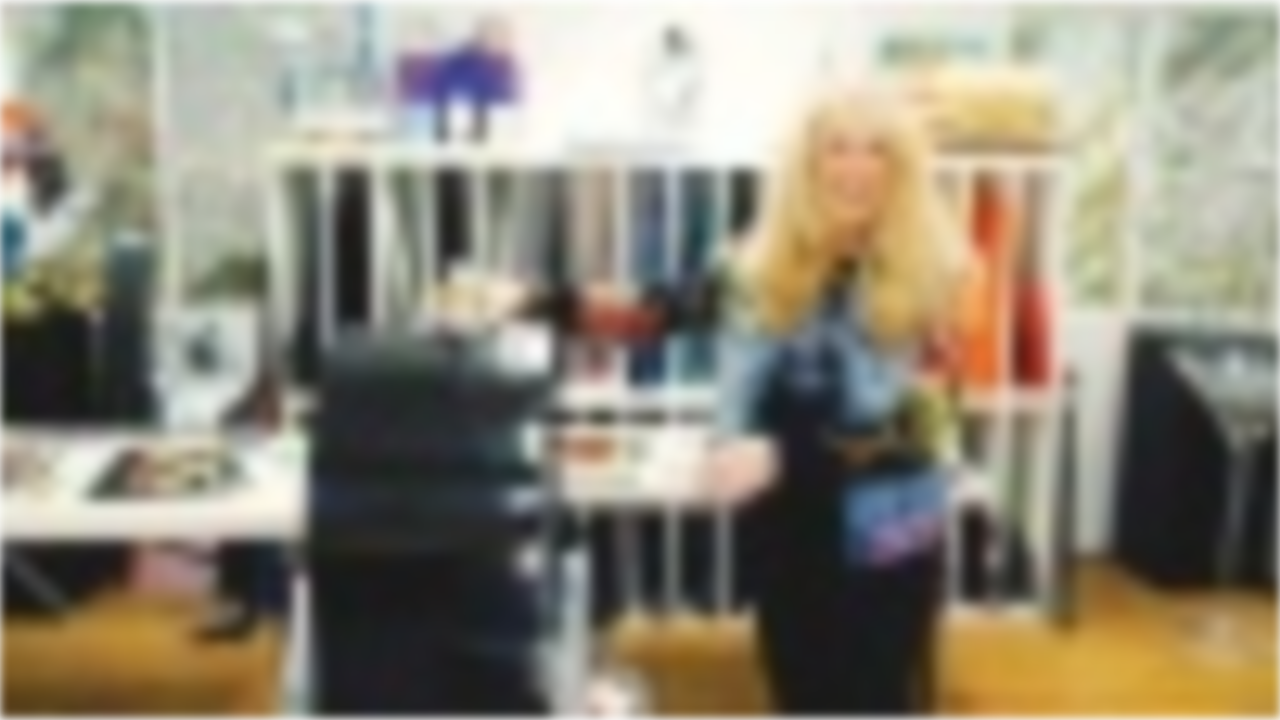

--- FILE ---
content_type: text/html; charset=utf-8
request_url: https://fast.wistia.com/embed/iframe/akgkfu9j8p
body_size: 2241
content:
<!DOCTYPE html>
<html>
<head>
<meta content='width=device-width, user-scalable=no' name='viewport'>
<meta content='noindex' name='robots'>
<meta content='noindex,indexifembedded' name='googlebot'>
<title>Harrah's Artist Series "GamBLING" by Jean Wells [CLUBSULLIVAN.TV]</title>
<link rel="alternate" type="application/json+oembed" href="https://fast.wistia.com/oembed.json?url=https%3A%2F%2Ffast.wistia.com%2Fembed%2Fiframe%2Fakgkfu9j8p" title="Harrah's Artist Series "GamBLING" by Jean Wells [CLUBSULLIVAN.TV]" />
<meta name="twitter:card" content="player" />
<meta name="twitter:site" content="@clubsullivan" />
<meta name="twitter:title" content="Harrah's Artist Series "GamBLING" by Jean Wells [CLUBSULLIVAN.TV]" />
<meta name="twitter:url" content="https://fast.wistia.net/embed/iframe/akgkfu9j8p?twitter=true" />
<meta name="twitter:description" content="2 min 53 sec video" />
<meta name="twitter:image" content="https://embed-ssl.wistia.com/deliveries/3ed99723aaa90fd5b345f6e70744e8a6efe48565/file.jpg" />
<meta name="twitter:player" content="https://fast.wistia.net/embed/iframe/akgkfu9j8p?twitter=true" />
<meta name="twitter:player:width" content="435" />
<meta name="twitter:player:height" content="245" />

<script>
  window._inWistiaIframe = true;
</script>
<style>
  html, body {margin:0;padding:0;overflow:hidden;height:100%;}
  object {border:0;}
  #wistia_video,.wistia_embed {height:100%;width:100%;}
</style>
</head>
<body>
<script>
  function addWindowListener (type, callback) {
    if (window.addEventListener) {
      window.addEventListener(type, callback, false);
    } else if (window.attachEvent) {
      window.attachEvent('on' + type, callback);
    }
  }
  
  window.wistiaPostMessageQueue = [];
  addWindowListener('message', function (event) {
    if (!window._wistiaHasInitialized) {
      wistiaPostMessageQueue.push(event);
    }
  });
</script>
<link as='script' crossorigin='anonymous' href='//fast.wistia.com/assets/external/insideIframe.js' rel='modulepreload'>
<script async src='//fast.wistia.com/assets/external/E-v1.js'></script>
<div class='wistia_embed' id='wistia_video'></div>
<script>
  const swatchPreference =  true;
  if (swatchPreference) {
    document.getElementById('wistia_video').innerHTML = '<div class="wistia_swatch" style="height:100%;left:0;opacity:0;overflow:hidden;position:absolute;top:0;transition:opacity 200ms;width:100%;"><img src="https://fast.wistia.com/embed/medias/akgkfu9j8p/swatch" style="filter:blur(5px);height:100%;object-fit:contain;width:100%;" alt="" aria-hidden="true" onload="this.parentNode.style.opacity=1;" /></div>';
  }
</script>
<script>
  window._wq = window._wq || [];
  window._wq.push(function (W) {
    W.iframeInit({"accountId":447420,"accountKey":"wistia-production_447420","analyticsHost":"https://distillery.wistia.net","formsHost":"https://app.wistia.com","formEventsApi":"/form-stream/1.0.0","aspectRatio":1.7777777777777777,"assets":[{"is_enhanced":false,"type":"original","slug":"original","display_name":"Original File","details":{},"width":1920,"height":1080,"ext":"mp4","size":346346539,"bitrate":15576,"public":true,"status":2,"progress":1.0,"url":"https://embed-ssl.wistia.com/deliveries/b93b01d8ff03d5f347ea644febce59ec296d2b07.bin","created_at":1483478529},{"is_enhanced":false,"type":"iphone_video","slug":"mp4_h264_952k","display_name":"360p","details":{},"container":"mp4","codec":"h264","width":640,"height":360,"ext":"mp4","size":21200223,"bitrate":952,"public":true,"status":2,"progress":1.0,"metadata":{"max_bitrate":191155,"average_bitrate":127969,"early_max_bitrate":106973},"url":"https://embed-ssl.wistia.com/deliveries/c23dcaa29de3b8646811d1e776966a7652e74e68.bin","created_at":1483478530,"segment_duration":3,"opt_vbitrate":1200},{"is_enhanced":false,"type":"mp4_video","slug":"mp4_h264_382k","display_name":"224p","details":{},"container":"mp4","codec":"h264","width":400,"height":224,"ext":"mp4","size":8509763,"bitrate":382,"public":true,"status":2,"progress":1.0,"metadata":{"max_bitrate":17296,"average_bitrate":14345,"early_max_bitrate":14037},"url":"https://embed-ssl.wistia.com/deliveries/874157fff3a7023f433a3fa1a64b43205d779120.bin","created_at":1483478530,"segment_duration":3,"opt_vbitrate":300},{"is_enhanced":false,"type":"md_mp4_video","slug":"mp4_h264_1500k","display_name":"540p","details":{},"container":"mp4","codec":"h264","width":960,"height":540,"ext":"mp4","size":33385789,"bitrate":1500,"public":true,"status":2,"progress":1.0,"metadata":{"max_bitrate":272671,"average_bitrate":199641,"early_max_bitrate":198583},"url":"https://embed-ssl.wistia.com/deliveries/4bef5222ba5d8f4cb2db21157de9a5190f4f7a21.bin","created_at":1483478530,"segment_duration":3,"opt_vbitrate":1800},{"is_enhanced":false,"type":"hd_mp4_video","slug":"mp4_h264_2724k","display_name":"720p","details":{},"container":"mp4","codec":"h264","width":1280,"height":720,"ext":"mp4","size":60609240,"bitrate":2724,"public":true,"status":2,"progress":1.0,"metadata":{"max_bitrate":544073,"average_bitrate":359750,"early_max_bitrate":326317},"url":"https://embed-ssl.wistia.com/deliveries/a3b0c6485b3a6df0d39d84e5b35760177658292b.bin","created_at":1483478530,"segment_duration":3,"opt_vbitrate":3750},{"is_enhanced":false,"type":"hd_mp4_video","slug":"mp4_h264_4596k","display_name":"1080p","details":{},"container":"mp4","codec":"h264","width":1920,"height":1080,"ext":"mp4","size":102255687,"bitrate":4596,"public":true,"status":2,"progress":1.0,"metadata":{"max_bitrate":825760,"average_bitrate":604588,"early_max_bitrate":632954},"url":"https://embed-ssl.wistia.com/deliveries/fee0bf274677753b9c90ac42e8612b4499505b89.bin","created_at":1483478530,"segment_duration":3,"opt_vbitrate":5625},{"is_enhanced":false,"type":"storyboard","slug":"storyboard_2000x2352","display_name":"Storyboard","details":{},"width":2000,"height":2352,"ext":"jpg","size":1742521,"bitrate":0,"public":true,"status":2,"progress":1.0,"metadata":{"frame_count":200,"aspect_ratio":1.778,"frame_height":112,"frame_width":200},"url":"https://embed-ssl.wistia.com/deliveries/1d9c8d9c9b1ee2c0b5e9ab4d96d3a155e7076a8f.bin","created_at":1483478530},{"is_enhanced":false,"type":"still_image","slug":"still_image_1920x1080","display_name":"Thumbnail Image","details":{},"width":1920,"height":1080,"ext":"jpg","size":466115,"bitrate":0,"public":true,"status":2,"progress":1.0,"url":"https://embed-ssl.wistia.com/deliveries/3ed99723aaa90fd5b345f6e70744e8a6efe48565.bin","created_at":1484002882}],"branding":false,"createdAt":1483478529,"distilleryUrl":"https://distillery.wistia.com/x","duration":173.807,"enableCustomerLogo":true,"firstEmbedForAccount":false,"firstShareForAccount":false,"availableTranscripts":[],"hashedId":"akgkfu9j8p","mediaId":24300401,"mediaKey":"wistia-production_24300401","mediaType":"Video","name":"Harrah's Artist Series \"GamBLING\" by Jean Wells [CLUBSULLIVAN.TV]","preloadPreference":null,"progress":1.0,"protected":false,"projectId":2376029,"seoDescription":"a Harrah's Resort SoCal video","showAbout":true,"status":2,"type":"Video","playableWithoutInstantHls":true,"stats":{"loadCount":2093,"playCount":398,"uniqueLoadCount":1511,"uniquePlayCount":359,"averageEngagement":0.664908},"trackingTransmitInterval":20,"liveStreamEventDetails":null,"integrations":{"google_analytics":true},"hls_enabled":true,"embed_options":{"opaqueControls":false,"playerColor":"7117a7","playerColorGradient":{"on":false,"colors":[["#54bbff",0],["#baffff",1]]},"plugin":{},"volumeControl":"true","fullscreenButton":"true","controlsVisibleOnLoad":"true","bpbTime":"false","vulcan":true,"branding":"false","showCustomerLogo":"true","autoPlay":"false","endVideoBehavior":"default","playbar":"true","playButton":"true","settingsControl":"true","qualityControl":"true","playbackRateControl":"true","smallPlayButton":"true","spherical":"false","newRoundedIcons":true,"shouldShowCaptionsSettings":true},"embedOptions":{"opaqueControls":false,"playerColor":"7117a7","playerColorGradient":{"on":false,"colors":[["#54bbff",0],["#baffff",1]]},"plugin":{},"volumeControl":"true","fullscreenButton":"true","controlsVisibleOnLoad":"true","bpbTime":"false","vulcan":true,"branding":"false","showCustomerLogo":"true","autoPlay":"false","endVideoBehavior":"default","playbar":"true","playButton":"true","settingsControl":"true","qualityControl":"true","playbackRateControl":"true","smallPlayButton":"true","spherical":"false","newRoundedIcons":true,"shouldShowCaptionsSettings":true}}, {});
    window._wistiaHasInitialized = true;
  });
</script>
</body>
</html>
